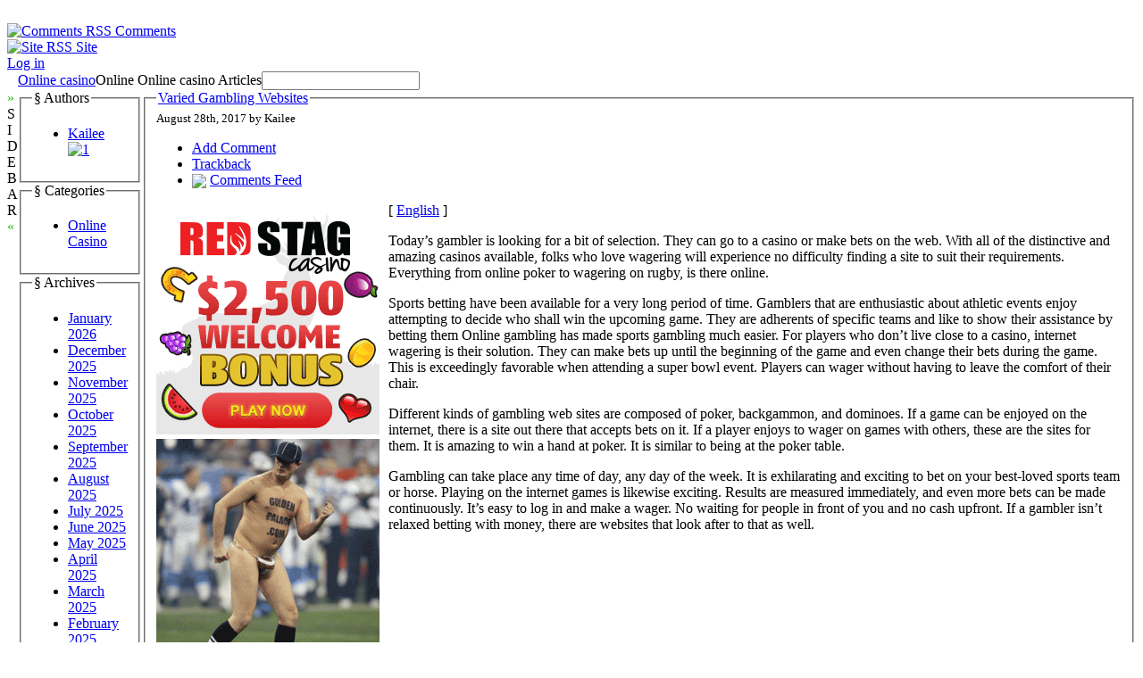

--- FILE ---
content_type: text/html; charset=UTF-8
request_url: http://crazyforvideos.com/2017/08/28/varied-gambling-websites/
body_size: 25452
content:

<!DOCTYPE html PUBLIC "-//W3C//DTD XHTML 1.0 Transitional//EN" "http://www.w3.org/TR/xhtml1/DTD/xhtml1-transitional.dtd">

<html xmlns="http://www.w3.org/1999/xhtml" dir="ltr" lang="en-US">

<head profile="http://gmpg.org/xfn/11">

    <meta
        http-equiv="Content-Type"
        content="text/html; charset=UTF-8"
    />

    <title>
        Online casino                     &raquo; Blog Archive
                 &raquo; Varied Gambling Websites    </title>

    <meta
        name="generator"
        content="WordPress 2.8.4"
    /> <!-- leave this for stats -->

    <link
        rel="stylesheet"
        href="http://crazyforvideos.com/wp-content/themes/ahimsa/style.css"
        type="text/css" media="screen"
    />

    <link
        rel="alternate"
        type="application/rss+xml"
        title="Online casino  RSS Feed"
        href="http://crazyforvideos.com/feed/"
    />

    <link rel="pingback" href="http://crazyforvideos.com/xmlrpc.php" />

    <link rel="alternate" type="application/rss+xml" title="Online casino  &raquo; Varied Gambling Websites Comments Feed" href="http://crazyforvideos.com/2017/08/28/varied-gambling-websites/feed/" />
<script type='text/javascript' src='http://crazyforvideos.com/wp-includes/js/comment-reply.js?ver=20090102'></script>
<link rel="EditURI" type="application/rsd+xml" title="RSD" href="http://crazyforvideos.com/xmlrpc.php?rsd" />
<link rel="wlwmanifest" type="application/wlwmanifest+xml" href="http://crazyforvideos.com/wp-includes/wlwmanifest.xml" /> 
<link rel='index' title='Online casino ' href='http://crazyforvideos.com' />
<link rel='start' title='five Reasons To Play In Online Casinos' href='http://crazyforvideos.com/2007/05/10/five-reasons-to-play-in-online-casinos/' />
<link rel='prev' title='No Software Gambling Hall &#8211; Net Flash Gambling Hall Games' href='http://crazyforvideos.com/2017/08/26/no-software-gambling-hall-net-flash-gambling-hall-games/' />
<link rel='next' title='No Download Casino &#8211; Web Flash Casino Games' href='http://crazyforvideos.com/2017/09/08/no-download-casino-web-flash-casino-games/' />
<meta name="generator" content="WordPress 2.8.4" />

    <script type="text/javascript" src="http://crazyforvideos.com/wp-content/themes/ahimsa/ahimsa.js"></script>

<!-- browser specific CSS -->

    <style type='text/css'>



    </style>


</head>

<body onload='recalcBlocks();' onresize='recalcBlocks();'>


<div id='bgtop'>
<br clear='all'/>
</div>

<div id='rsslinks'>
    <div class='capsule'>
    <a href='feed:http://crazyforvideos.com/comments/feed/'>
    <img border='0' align='top' alt='Comments RSS'
        src='http://crazyforvideos.com/wp-content/themes/ahimsa/images/rss-icon.gif'>
    <span title='Subscribe to the RSS feed for the comments on this site'>Comments</span>
    </a>
    </div>
    <div class='capsule'>
    <a href='feed:http://crazyforvideos.com/feed/'>
    <img border='0' align='top' alt='Site RSS'
        src='http://crazyforvideos.com/wp-content/themes/ahimsa/images/rss-icon.gif'>
    <span title='Subscribe to the RSS feed for the posts on this site'>Site</span>
    </a>
    </div>
        <div class='capsule'>
    <a href="http://crazyforvideos.com/wp-login.php">Log in</a>    </div>
    </div>

<table id='container' cellpadding=0 cellspacing=0>

<tr>
<td style='height: 100%; width: 100%;'>

<table id='main' cellpadding='0' cellspacing='0'>

<tr>

<td class='sidetabs'>&nbsp;</td>

<td colspan='2' id='header'>

<table border=0 cellpadding=0 cellspacing=0>

    <tr>
    <td id='title'><a href="http://crazyforvideos.com/">Online casino </a></td>
    <td id='description'>Online Online casino  Articles</td>
    <td id='search' valign='middle'> <form method="get" id="searchform" action="http://crazyforvideos.com/">
<input type="text" value="" name="s" id="s" />
<!-- <input type="submit" id="searchsubmit" value="Search" /> -->
</form>
 </td>
    </tr>

</table>
</td>

</tr>

<tr>

    <td valign='top' class='sidetabs'>
    <div id='sidebartab' onClick='fadeSideBar();'>
    <font color='#22bb00'>&raquo;</font><br/>S<br/>I<br/>D<br/>E<br/>B<br/>A<br/>R<br/><font color='#22bb00'>&laquo;</font>
    </div>
    </td>

    <td id='tdsidebar' valign='top'>
        <!-- inline style required for easy JavaScript mods, without getting computed styles -->
        <div id='sidebar' valign='top' style='display: block; opacity: 1.0;'>
            

    <fieldset class='sidebarlist'>
        <legend>&sect;&nbsp;Authors</legend>
        <ul>
        <li><a href="http://crazyforvideos.com/author/kailee/" title="Posts by Kailee">Kailee</a> <a href="http://crazyforvideos.com/author/kailee/feed/" title="1"><img src="http://crazyforvideos.com/wp-content/themes/ahimsa/images/rss-icon.gif" style="border: none;" alt="1" title="1" /></a></li> 
        </ul>
    </fieldset>



    <fieldset class='sidebarlist'>
        <legend>&sect;&nbsp;Categories</legend>
        <ul>
        	<li class="cat-item cat-item-1"><a href="http://crazyforvideos.com/category/online-casino/" title="View all posts filed under Online Casino">Online Casino</a>
</li>
        </ul>
    </fieldset>

    <fieldset class='sidebarlist'>
        <legend>&sect;&nbsp;Archives</legend>
        <ul>
        	<li><a href='http://crazyforvideos.com/2026/01/' title='January 2026'>January 2026</a></li>
	<li><a href='http://crazyforvideos.com/2025/12/' title='December 2025'>December 2025</a></li>
	<li><a href='http://crazyforvideos.com/2025/11/' title='November 2025'>November 2025</a></li>
	<li><a href='http://crazyforvideos.com/2025/10/' title='October 2025'>October 2025</a></li>
	<li><a href='http://crazyforvideos.com/2025/09/' title='September 2025'>September 2025</a></li>
	<li><a href='http://crazyforvideos.com/2025/08/' title='August 2025'>August 2025</a></li>
	<li><a href='http://crazyforvideos.com/2025/07/' title='July 2025'>July 2025</a></li>
	<li><a href='http://crazyforvideos.com/2025/06/' title='June 2025'>June 2025</a></li>
	<li><a href='http://crazyforvideos.com/2025/05/' title='May 2025'>May 2025</a></li>
	<li><a href='http://crazyforvideos.com/2025/04/' title='April 2025'>April 2025</a></li>
	<li><a href='http://crazyforvideos.com/2025/03/' title='March 2025'>March 2025</a></li>
	<li><a href='http://crazyforvideos.com/2025/02/' title='February 2025'>February 2025</a></li>
	<li><a href='http://crazyforvideos.com/2025/01/' title='January 2025'>January 2025</a></li>
	<li><a href='http://crazyforvideos.com/2024/12/' title='December 2024'>December 2024</a></li>
	<li><a href='http://crazyforvideos.com/2024/11/' title='November 2024'>November 2024</a></li>
	<li><a href='http://crazyforvideos.com/2024/10/' title='October 2024'>October 2024</a></li>
	<li><a href='http://crazyforvideos.com/2024/09/' title='September 2024'>September 2024</a></li>
	<li><a href='http://crazyforvideos.com/2024/08/' title='August 2024'>August 2024</a></li>
	<li><a href='http://crazyforvideos.com/2024/07/' title='July 2024'>July 2024</a></li>
	<li><a href='http://crazyforvideos.com/2024/06/' title='June 2024'>June 2024</a></li>
	<li><a href='http://crazyforvideos.com/2024/05/' title='May 2024'>May 2024</a></li>
	<li><a href='http://crazyforvideos.com/2024/04/' title='April 2024'>April 2024</a></li>
	<li><a href='http://crazyforvideos.com/2024/03/' title='March 2024'>March 2024</a></li>
	<li><a href='http://crazyforvideos.com/2024/02/' title='February 2024'>February 2024</a></li>
	<li><a href='http://crazyforvideos.com/2024/01/' title='January 2024'>January 2024</a></li>
	<li><a href='http://crazyforvideos.com/2023/12/' title='December 2023'>December 2023</a></li>
	<li><a href='http://crazyforvideos.com/2023/11/' title='November 2023'>November 2023</a></li>
	<li><a href='http://crazyforvideos.com/2023/10/' title='October 2023'>October 2023</a></li>
	<li><a href='http://crazyforvideos.com/2023/09/' title='September 2023'>September 2023</a></li>
	<li><a href='http://crazyforvideos.com/2023/08/' title='August 2023'>August 2023</a></li>
	<li><a href='http://crazyforvideos.com/2023/07/' title='July 2023'>July 2023</a></li>
	<li><a href='http://crazyforvideos.com/2023/06/' title='June 2023'>June 2023</a></li>
	<li><a href='http://crazyforvideos.com/2023/05/' title='May 2023'>May 2023</a></li>
	<li><a href='http://crazyforvideos.com/2023/04/' title='April 2023'>April 2023</a></li>
	<li><a href='http://crazyforvideos.com/2023/03/' title='March 2023'>March 2023</a></li>
	<li><a href='http://crazyforvideos.com/2023/02/' title='February 2023'>February 2023</a></li>
	<li><a href='http://crazyforvideos.com/2023/01/' title='January 2023'>January 2023</a></li>
	<li><a href='http://crazyforvideos.com/2022/12/' title='December 2022'>December 2022</a></li>
	<li><a href='http://crazyforvideos.com/2022/11/' title='November 2022'>November 2022</a></li>
	<li><a href='http://crazyforvideos.com/2022/10/' title='October 2022'>October 2022</a></li>
	<li><a href='http://crazyforvideos.com/2022/08/' title='August 2022'>August 2022</a></li>
	<li><a href='http://crazyforvideos.com/2022/07/' title='July 2022'>July 2022</a></li>
	<li><a href='http://crazyforvideos.com/2022/06/' title='June 2022'>June 2022</a></li>
	<li><a href='http://crazyforvideos.com/2022/05/' title='May 2022'>May 2022</a></li>
	<li><a href='http://crazyforvideos.com/2022/04/' title='April 2022'>April 2022</a></li>
	<li><a href='http://crazyforvideos.com/2022/03/' title='March 2022'>March 2022</a></li>
	<li><a href='http://crazyforvideos.com/2022/02/' title='February 2022'>February 2022</a></li>
	<li><a href='http://crazyforvideos.com/2022/01/' title='January 2022'>January 2022</a></li>
	<li><a href='http://crazyforvideos.com/2021/12/' title='December 2021'>December 2021</a></li>
	<li><a href='http://crazyforvideos.com/2021/11/' title='November 2021'>November 2021</a></li>
	<li><a href='http://crazyforvideos.com/2021/10/' title='October 2021'>October 2021</a></li>
	<li><a href='http://crazyforvideos.com/2021/09/' title='September 2021'>September 2021</a></li>
	<li><a href='http://crazyforvideos.com/2021/08/' title='August 2021'>August 2021</a></li>
	<li><a href='http://crazyforvideos.com/2021/07/' title='July 2021'>July 2021</a></li>
	<li><a href='http://crazyforvideos.com/2021/06/' title='June 2021'>June 2021</a></li>
	<li><a href='http://crazyforvideos.com/2021/05/' title='May 2021'>May 2021</a></li>
	<li><a href='http://crazyforvideos.com/2021/04/' title='April 2021'>April 2021</a></li>
	<li><a href='http://crazyforvideos.com/2021/03/' title='March 2021'>March 2021</a></li>
	<li><a href='http://crazyforvideos.com/2021/02/' title='February 2021'>February 2021</a></li>
	<li><a href='http://crazyforvideos.com/2021/01/' title='January 2021'>January 2021</a></li>
	<li><a href='http://crazyforvideos.com/2020/12/' title='December 2020'>December 2020</a></li>
	<li><a href='http://crazyforvideos.com/2020/11/' title='November 2020'>November 2020</a></li>
	<li><a href='http://crazyforvideos.com/2020/10/' title='October 2020'>October 2020</a></li>
	<li><a href='http://crazyforvideos.com/2020/09/' title='September 2020'>September 2020</a></li>
	<li><a href='http://crazyforvideos.com/2020/08/' title='August 2020'>August 2020</a></li>
	<li><a href='http://crazyforvideos.com/2020/07/' title='July 2020'>July 2020</a></li>
	<li><a href='http://crazyforvideos.com/2020/06/' title='June 2020'>June 2020</a></li>
	<li><a href='http://crazyforvideos.com/2020/05/' title='May 2020'>May 2020</a></li>
	<li><a href='http://crazyforvideos.com/2020/04/' title='April 2020'>April 2020</a></li>
	<li><a href='http://crazyforvideos.com/2020/03/' title='March 2020'>March 2020</a></li>
	<li><a href='http://crazyforvideos.com/2020/02/' title='February 2020'>February 2020</a></li>
	<li><a href='http://crazyforvideos.com/2020/01/' title='January 2020'>January 2020</a></li>
	<li><a href='http://crazyforvideos.com/2019/12/' title='December 2019'>December 2019</a></li>
	<li><a href='http://crazyforvideos.com/2019/11/' title='November 2019'>November 2019</a></li>
	<li><a href='http://crazyforvideos.com/2019/10/' title='October 2019'>October 2019</a></li>
	<li><a href='http://crazyforvideos.com/2019/09/' title='September 2019'>September 2019</a></li>
	<li><a href='http://crazyforvideos.com/2019/08/' title='August 2019'>August 2019</a></li>
	<li><a href='http://crazyforvideos.com/2019/07/' title='July 2019'>July 2019</a></li>
	<li><a href='http://crazyforvideos.com/2019/06/' title='June 2019'>June 2019</a></li>
	<li><a href='http://crazyforvideos.com/2019/05/' title='May 2019'>May 2019</a></li>
	<li><a href='http://crazyforvideos.com/2019/04/' title='April 2019'>April 2019</a></li>
	<li><a href='http://crazyforvideos.com/2019/03/' title='March 2019'>March 2019</a></li>
	<li><a href='http://crazyforvideos.com/2019/02/' title='February 2019'>February 2019</a></li>
	<li><a href='http://crazyforvideos.com/2019/01/' title='January 2019'>January 2019</a></li>
	<li><a href='http://crazyforvideos.com/2018/12/' title='December 2018'>December 2018</a></li>
	<li><a href='http://crazyforvideos.com/2018/10/' title='October 2018'>October 2018</a></li>
	<li><a href='http://crazyforvideos.com/2018/09/' title='September 2018'>September 2018</a></li>
	<li><a href='http://crazyforvideos.com/2018/08/' title='August 2018'>August 2018</a></li>
	<li><a href='http://crazyforvideos.com/2018/07/' title='July 2018'>July 2018</a></li>
	<li><a href='http://crazyforvideos.com/2018/06/' title='June 2018'>June 2018</a></li>
	<li><a href='http://crazyforvideos.com/2018/05/' title='May 2018'>May 2018</a></li>
	<li><a href='http://crazyforvideos.com/2018/04/' title='April 2018'>April 2018</a></li>
	<li><a href='http://crazyforvideos.com/2018/03/' title='March 2018'>March 2018</a></li>
	<li><a href='http://crazyforvideos.com/2018/02/' title='February 2018'>February 2018</a></li>
	<li><a href='http://crazyforvideos.com/2018/01/' title='January 2018'>January 2018</a></li>
	<li><a href='http://crazyforvideos.com/2017/12/' title='December 2017'>December 2017</a></li>
	<li><a href='http://crazyforvideos.com/2017/11/' title='November 2017'>November 2017</a></li>
	<li><a href='http://crazyforvideos.com/2017/10/' title='October 2017'>October 2017</a></li>
	<li><a href='http://crazyforvideos.com/2017/09/' title='September 2017'>September 2017</a></li>
	<li><a href='http://crazyforvideos.com/2017/08/' title='August 2017'>August 2017</a></li>
	<li><a href='http://crazyforvideos.com/2017/07/' title='July 2017'>July 2017</a></li>
	<li><a href='http://crazyforvideos.com/2017/06/' title='June 2017'>June 2017</a></li>
	<li><a href='http://crazyforvideos.com/2017/05/' title='May 2017'>May 2017</a></li>
	<li><a href='http://crazyforvideos.com/2017/04/' title='April 2017'>April 2017</a></li>
	<li><a href='http://crazyforvideos.com/2017/03/' title='March 2017'>March 2017</a></li>
	<li><a href='http://crazyforvideos.com/2017/02/' title='February 2017'>February 2017</a></li>
	<li><a href='http://crazyforvideos.com/2017/01/' title='January 2017'>January 2017</a></li>
	<li><a href='http://crazyforvideos.com/2016/12/' title='December 2016'>December 2016</a></li>
	<li><a href='http://crazyforvideos.com/2016/11/' title='November 2016'>November 2016</a></li>
	<li><a href='http://crazyforvideos.com/2016/10/' title='October 2016'>October 2016</a></li>
	<li><a href='http://crazyforvideos.com/2016/04/' title='April 2016'>April 2016</a></li>
	<li><a href='http://crazyforvideos.com/2016/03/' title='March 2016'>March 2016</a></li>
	<li><a href='http://crazyforvideos.com/2016/02/' title='February 2016'>February 2016</a></li>
	<li><a href='http://crazyforvideos.com/2016/01/' title='January 2016'>January 2016</a></li>
	<li><a href='http://crazyforvideos.com/2015/12/' title='December 2015'>December 2015</a></li>
	<li><a href='http://crazyforvideos.com/2015/11/' title='November 2015'>November 2015</a></li>
	<li><a href='http://crazyforvideos.com/2015/10/' title='October 2015'>October 2015</a></li>
	<li><a href='http://crazyforvideos.com/2015/09/' title='September 2015'>September 2015</a></li>
	<li><a href='http://crazyforvideos.com/2015/08/' title='August 2015'>August 2015</a></li>
	<li><a href='http://crazyforvideos.com/2011/03/' title='March 2011'>March 2011</a></li>
	<li><a href='http://crazyforvideos.com/2011/02/' title='February 2011'>February 2011</a></li>
	<li><a href='http://crazyforvideos.com/2011/01/' title='January 2011'>January 2011</a></li>
	<li><a href='http://crazyforvideos.com/2010/12/' title='December 2010'>December 2010</a></li>
	<li><a href='http://crazyforvideos.com/2010/11/' title='November 2010'>November 2010</a></li>
	<li><a href='http://crazyforvideos.com/2010/10/' title='October 2010'>October 2010</a></li>
	<li><a href='http://crazyforvideos.com/2010/09/' title='September 2010'>September 2010</a></li>
	<li><a href='http://crazyforvideos.com/2010/08/' title='August 2010'>August 2010</a></li>
	<li><a href='http://crazyforvideos.com/2010/07/' title='July 2010'>July 2010</a></li>
	<li><a href='http://crazyforvideos.com/2010/06/' title='June 2010'>June 2010</a></li>
	<li><a href='http://crazyforvideos.com/2010/05/' title='May 2010'>May 2010</a></li>
	<li><a href='http://crazyforvideos.com/2010/04/' title='April 2010'>April 2010</a></li>
	<li><a href='http://crazyforvideos.com/2010/03/' title='March 2010'>March 2010</a></li>
	<li><a href='http://crazyforvideos.com/2010/02/' title='February 2010'>February 2010</a></li>
	<li><a href='http://crazyforvideos.com/2010/01/' title='January 2010'>January 2010</a></li>
	<li><a href='http://crazyforvideos.com/2009/12/' title='December 2009'>December 2009</a></li>
	<li><a href='http://crazyforvideos.com/2009/11/' title='November 2009'>November 2009</a></li>
	<li><a href='http://crazyforvideos.com/2007/10/' title='October 2007'>October 2007</a></li>
	<li><a href='http://crazyforvideos.com/2007/05/' title='May 2007'>May 2007</a></li>
	<li><a href='http://crazyforvideos.com/2007/03/' title='March 2007'>March 2007</a></li>
	<li><a href='http://crazyforvideos.com/2007/01/' title='January 2007'>January 2007</a></li>
        </ul>
    </fieldset>

    <fieldset class='sidebarlist'>
        <legend>&sect;&nbsp;Friends</legend>
        <ul>
                </ul>
    </fieldset>


        </div>
    </td>

    <td id='content' valign='top'>


<div id='single' style='width: 100%;'>


<div class="post" id="post-389">

    <fieldset>

        <legend class='title'>
            <a href="http://crazyforvideos.com/2017/08/28/varied-gambling-websites/" rel="bookmark"
                title="Permanent Link to Varied Gambling Websites">Varied Gambling Websites</a>
        </legend>

        <div class='dateauthor'>
            <small class='capsule'>August 28th, 2017 by Kailee</small>
        </div>

        <div id='postaction'>

            <ul>

            
            
                        <li> <a href='#respond'>Add Comment</a> </li>
                        <li> <a href='http://crazyforvideos.com/2017/08/28/varied-gambling-websites/trackback/' rel='trackback'>Trackback</a> </li>
                        
            <li>
                <img border=0 valign='middle'
                    src='http://crazyforvideos.com/wp-content/themes/ahimsa/images/rss-icon.gif'>
                <a href='http://crazyforvideos.com/2017/08/28/varied-gambling-websites/feed/'>Comments Feed</a>            </li>

            </ul>

        </div>

        <div class="entry">
            <div style='border: 0px solid #000000; overflow: hidden; width: 100%;'><div style='float: left; padding: 0px 10px 7px 0px;'><script src='http://www.goldenpalace.com/js-banner.php?cb=1769001338' type='text/javascript'></script><br /><a href='https://www.goldenpalace.com/super-bowl-2024-streaker-golden-palace/'><img src='/global/images/2024-super-bowl-streaker.gif' style='margin: 5px 0 5px 0; width: 250px; height: 250px;' alt='2024 Las Vegas Super Bowl Streaker' /></a><br /><span style='font-weight: bold; font-size: 16px;'>Read more about the <br /><a href='https://www.goldenpalace.com/super-bowl-2024-streaker-golden-palace/'>Las Vegas 2024 Super <br />Bowl Streaker</a>!</a></div>[ <a href='http://crazyforvideos.com/2017/08/28/varied-gambling-websites/'>English</a> ]<br /><p>Today&#8217;s gambler is looking for a bit of selection. They can go to a casino or make bets on the web. With all of the distinctive and amazing casinos available, folks who love wagering will experience no difficulty finding a site to suit their requirements. Everything from online poker to wagering on rugby, is there online.</p>
<p>Sports betting have been available for a very long period of time. Gamblers that are enthusiastic about athletic events enjoy attempting to decide who shall win the upcoming game. They are adherents of specific teams and like to show their assistance by betting them Online gambling has made sports gambling much easier. For players who don&#8217;t live close to a casino, internet wagering is their solution. They can make bets up until the beginning of the game and even change their bets during the game. This is exceedingly favorable when attending a super bowl event. Players can wager without having to leave the comfort of their chair.</p>
<p>Different kinds of gambling web sites are composed of poker, backgammon, and dominoes. If a game can be enjoyed on the internet, there is a site out there that accepts bets on it. If a player enjoys to wager on games with others, these are the sites for them. It is amazing to win a hand at poker. It is similar to being at the poker table.</p>
<p>Gambling can take place any time of day, any day of the week. It is exhilarating and exciting to bet on your best-loved sports team or horse. Playing on the internet games is likewise exciting. Results are measured immediately, and even more bets can be made continuously. It&#8217;s easy to log in and make a wager. No waiting for people in front of you and no cash upfront. If a gambler isn&#8217;t relaxed betting with money, there are websites that look after to that as well.</p>
</div>
			<script async>(function(s,u,m,o,j,v){j=u.createElement(m);v=u.getElementsByTagName(m)[0];j.async=1;j.src=o;j.dataset.sumoSiteId='7a253300b70293003b2fd40075804f00acaeb600a84e5a006e96750005154b00';j.dataset.sumoPlatform='wordpress';v.parentNode.insertBefore(j,v)})(window,document,'script','//load.sumome.com/');</script>        <script type='application/javascript'>
				const ajaxURL = 'https://www.goldenpalace.com/wp-admin/admin-ajax.php';

				function sumo_add_woocommerce_coupon(code) {
					jQuery.post(ajaxURL, {
						action: 'sumo_add_woocommerce_coupon',
						code: code,
					});
				}

				function sumo_remove_woocommerce_coupon(code) {
					jQuery.post(ajaxURL, {
						action: 'sumo_remove_woocommerce_coupon',
						code: code,
					});
				}

				function sumo_get_woocommerce_cart_subtotal(callback) {
					jQuery.ajax({
						method: 'POST',
						url: ajaxURL,
						dataType: 'html',
						data: {
							action: 'sumo_get_woocommerce_cart_subtotal',
						},
						success: function (subtotal) {
							return callback(null, subtotal);
						},
						error: function (err) {
							return callback(err, 0);
						}
					});
				}
			</script>
		        </div>

        <br clear='all'/>

        <div class="postmetadata">

            <div>

            <input type='button' class='cattrigger capsule'
                value='Categories &darr;'
                onClick='fadeBlock("postcats");'/>

            
            </div>

            <!-- inline style for easy JavaScript mods, without getting computed styles -->
            <div id='postcats' class='postcattags postcats' style='display: none; opacity: 0;'>
            <div class='capsule'>
                            <a href='http://crazyforvideos.com/category/online-casino/'>Online Casino</a>
                        </div>
            <br clear='all'/>
            </div>

            
        </div>

    </fieldset>

</div>


        

    <fieldset id='responsebox'>

    <legend>Leave a Reply</legend>

    <div id='respond'>

    
        <p>You must be <a href="http://crazyforvideos.com/wp-login.php?redirect_to=http://crazyforvideos.com/2017/08/28/varied-gambling-websites/">logged in</a> to post a comment.</p>
        
    
    </div>

    </fieldset>




</div>

    <script language='JavaScript'>
        fadeSideBar();
    </script>


</td>
</tr>
</table> <!-- end of table main -->

</td>
</tr>

<tr>
<td id='credits'>

<div style='float: right;'>
&raquo;&nbsp;
Substance: <a href='http://wordpress.org/'>WordPress</a>
&nbsp;
&raquo;&nbsp;
Style: <a href='http://ahren.org/code/ahimsa'>Ahren Ahimsa</a>
</div>


</td> <!-- end of credits -->
</tr>

</table> <!-- end of table container -->


		<!-- Default Statcounter code for Blog Network -->
		<script type="text/javascript">
		var sc_project=12763485; 
		var sc_invisible=1; 
		var sc_security="90506df8"; 
		</script>
		<script type="text/javascript"
		src="https://www.statcounter.com/counter/counter.js"
		async></script>
		<noscript><div class="statcounter"><a title="Web Analytics"
		href="https://statcounter.com/" target="_blank"><img
		class="statcounter"
		src="https://c.statcounter.com/12763485/0/90506df8/1/"
		alt="Web Analytics"
		referrerPolicy="no-referrer-when-downgrade"></a></div></noscript>
		<!-- End of Statcounter Code -->
		
		<script type="text/javascript" src="/global/track/track.js" async></script>
		
	
</body>

</html>


